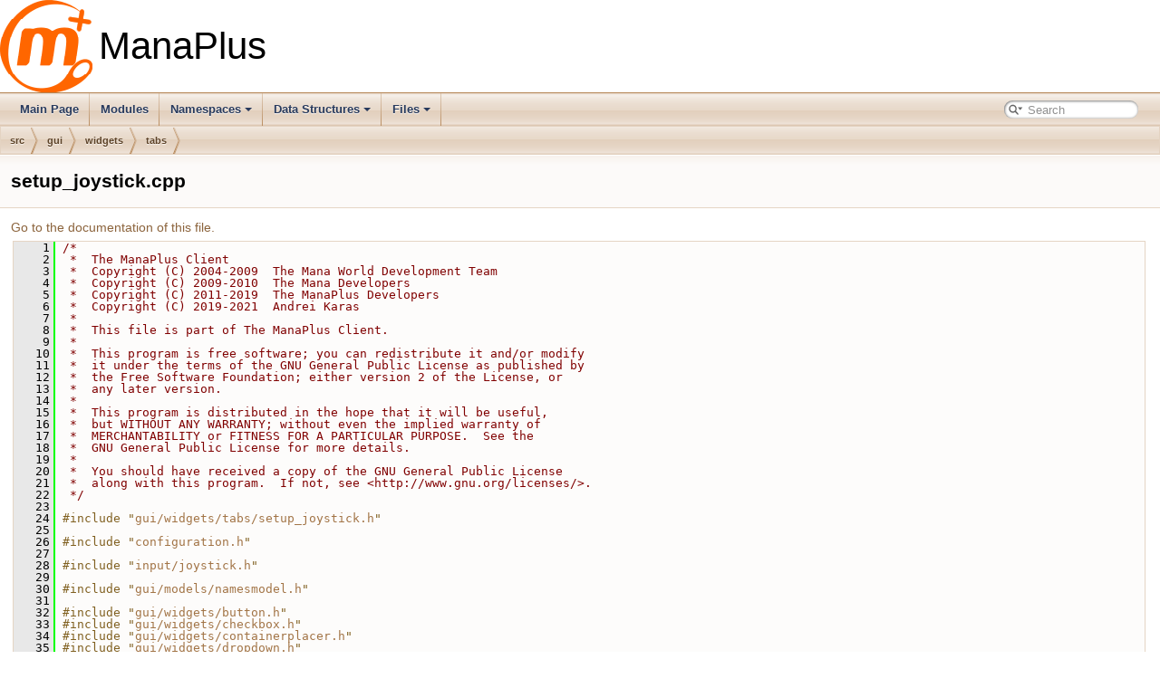

--- FILE ---
content_type: text/html; charset=utf-8
request_url: https://stats.manaplus.org/docs/setup__joystick_8cpp_source.html
body_size: 8987
content:
<!DOCTYPE html PUBLIC "-//W3C//DTD XHTML 1.0 Transitional//EN" "https://www.w3.org/TR/xhtml1/DTD/xhtml1-transitional.dtd">
<html xmlns="http://www.w3.org/1999/xhtml">
<head>
<meta http-equiv="Content-Type" content="text/xhtml;charset=UTF-8"/>
<meta http-equiv="X-UA-Compatible" content="IE=9"/>
<meta name="generator" content="Doxygen 1.9.1"/>
<meta name="viewport" content="width=device-width, initial-scale=1"/>
<title>ManaPlus: src/gui/widgets/tabs/setup_joystick.cpp (986a3bf) Source File</title>
<link href="tabs.css" rel="stylesheet" type="text/css"/>
<script type="79b0e609c11ff7a3ba7940d7-text/javascript" src="jquery.js"></script>
<script type="79b0e609c11ff7a3ba7940d7-text/javascript" src="dynsections.js"></script>
<link href="search/search.css" rel="stylesheet" type="text/css"/>
<script type="79b0e609c11ff7a3ba7940d7-text/javascript" src="search/searchdata.js"></script>
<script type="79b0e609c11ff7a3ba7940d7-text/javascript" src="search/search.js"></script>
<link href="doxygen.css" rel="stylesheet" type="text/css" />
</head>
<body>
<div id="top"><!-- do not remove this div, it is closed by doxygen! -->
<div id="titlearea">
<table cellspacing="0" cellpadding="0">
 <tbody>
 <tr style="height: 56px;">
  <td id="projectlogo"><img alt="Logo" src="manaplus.png"/></td>
  <td id="projectalign" style="padding-left: 0.5em;">
   <div id="projectname">ManaPlus
   </div>
  </td>
 </tr>
 </tbody>
</table>
</div>
<!-- end header part -->
<!-- Generated by Doxygen 1.9.1 -->
<script type="79b0e609c11ff7a3ba7940d7-text/javascript">
/* @license magnet:?xt=urn:btih:cf05388f2679ee054f2beb29a391d25f4e673ac3&amp;dn=gpl-2.0.txt GPL-v2 */
var searchBox = new SearchBox("searchBox", "search",false,'Search','.html');
/* @license-end */
</script>
<script type="79b0e609c11ff7a3ba7940d7-text/javascript" src="menudata.js"></script>
<script type="79b0e609c11ff7a3ba7940d7-text/javascript" src="menu.js"></script>
<script type="79b0e609c11ff7a3ba7940d7-text/javascript">
/* @license magnet:?xt=urn:btih:cf05388f2679ee054f2beb29a391d25f4e673ac3&amp;dn=gpl-2.0.txt GPL-v2 */
$(function() {
  initMenu('',true,false,'search.php','Search');
  $(document).ready(function() { init_search(); });
});
/* @license-end */</script>
<div id="main-nav"></div>
<!-- window showing the filter options -->
<div id="MSearchSelectWindow" onmouseover="if (!window.__cfRLUnblockHandlers) return false; return searchBox.OnSearchSelectShow()" onmouseout="if (!window.__cfRLUnblockHandlers) return false; return searchBox.OnSearchSelectHide()" onkeydown="if (!window.__cfRLUnblockHandlers) return false; return searchBox.OnSearchSelectKey(event)" data-cf-modified-79b0e609c11ff7a3ba7940d7-="">
</div>

<!-- iframe showing the search results (closed by default) -->
<div id="MSearchResultsWindow">
<iframe src="javascript:void(0)" frameborder="0" 
        name="MSearchResults" id="MSearchResults">
</iframe>
</div>

<div id="nav-path" class="navpath">
  <ul>
<li class="navelem"><a class="el" href="dir_68267d1309a1af8e8297ef4c3efbcdba.html">src</a></li><li class="navelem"><a class="el" href="dir_99d0482cf009f9d97a0877749b817f19.html">gui</a></li><li class="navelem"><a class="el" href="dir_cc657b4ce13702a9d007a200bde234e1.html">widgets</a></li><li class="navelem"><a class="el" href="dir_100980c395fbcb893b86f65e05d277ba.html">tabs</a></li>  </ul>
</div>
</div><!-- top -->
<div class="header">
  <div class="headertitle">
<div class="title">setup_joystick.cpp</div>  </div>
</div><!--header-->
<div class="contents">
<a href="setup__joystick_8cpp.html">Go to the documentation of this file.</a><div class="fragment"><div class="line"><a name="l00001"></a><span class="lineno">    1</span>&#160;<span class="comment">/*</span></div>
<div class="line"><a name="l00002"></a><span class="lineno">    2</span>&#160;<span class="comment"> *  The ManaPlus Client</span></div>
<div class="line"><a name="l00003"></a><span class="lineno">    3</span>&#160;<span class="comment"> *  Copyright (C) 2004-2009  The Mana World Development Team</span></div>
<div class="line"><a name="l00004"></a><span class="lineno">    4</span>&#160;<span class="comment"> *  Copyright (C) 2009-2010  The Mana Developers</span></div>
<div class="line"><a name="l00005"></a><span class="lineno">    5</span>&#160;<span class="comment"> *  Copyright (C) 2011-2019  The ManaPlus Developers</span></div>
<div class="line"><a name="l00006"></a><span class="lineno">    6</span>&#160;<span class="comment"> *  Copyright (C) 2019-2021  Andrei Karas</span></div>
<div class="line"><a name="l00007"></a><span class="lineno">    7</span>&#160;<span class="comment"> *</span></div>
<div class="line"><a name="l00008"></a><span class="lineno">    8</span>&#160;<span class="comment"> *  This file is part of The ManaPlus Client.</span></div>
<div class="line"><a name="l00009"></a><span class="lineno">    9</span>&#160;<span class="comment"> *</span></div>
<div class="line"><a name="l00010"></a><span class="lineno">   10</span>&#160;<span class="comment"> *  This program is free software; you can redistribute it and/or modify</span></div>
<div class="line"><a name="l00011"></a><span class="lineno">   11</span>&#160;<span class="comment"> *  it under the terms of the GNU General Public License as published by</span></div>
<div class="line"><a name="l00012"></a><span class="lineno">   12</span>&#160;<span class="comment"> *  the Free Software Foundation; either version 2 of the License, or</span></div>
<div class="line"><a name="l00013"></a><span class="lineno">   13</span>&#160;<span class="comment"> *  any later version.</span></div>
<div class="line"><a name="l00014"></a><span class="lineno">   14</span>&#160;<span class="comment"> *</span></div>
<div class="line"><a name="l00015"></a><span class="lineno">   15</span>&#160;<span class="comment"> *  This program is distributed in the hope that it will be useful,</span></div>
<div class="line"><a name="l00016"></a><span class="lineno">   16</span>&#160;<span class="comment"> *  but WITHOUT ANY WARRANTY; without even the implied warranty of</span></div>
<div class="line"><a name="l00017"></a><span class="lineno">   17</span>&#160;<span class="comment"> *  MERCHANTABILITY or FITNESS FOR A PARTICULAR PURPOSE.  See the</span></div>
<div class="line"><a name="l00018"></a><span class="lineno">   18</span>&#160;<span class="comment"> *  GNU General Public License for more details.</span></div>
<div class="line"><a name="l00019"></a><span class="lineno">   19</span>&#160;<span class="comment"> *</span></div>
<div class="line"><a name="l00020"></a><span class="lineno">   20</span>&#160;<span class="comment"> *  You should have received a copy of the GNU General Public License</span></div>
<div class="line"><a name="l00021"></a><span class="lineno">   21</span>&#160;<span class="comment"> *  along with this program.  If not, see &lt;http://www.gnu.org/licenses/&gt;.</span></div>
<div class="line"><a name="l00022"></a><span class="lineno">   22</span>&#160;<span class="comment"> */</span></div>
<div class="line"><a name="l00023"></a><span class="lineno">   23</span>&#160; </div>
<div class="line"><a name="l00024"></a><span class="lineno">   24</span>&#160;<span class="preprocessor">#include &quot;<a class="code" href="setup__joystick_8h.html">gui/widgets/tabs/setup_joystick.h</a>&quot;</span></div>
<div class="line"><a name="l00025"></a><span class="lineno">   25</span>&#160; </div>
<div class="line"><a name="l00026"></a><span class="lineno">   26</span>&#160;<span class="preprocessor">#include &quot;<a class="code" href="configuration_8h.html">configuration.h</a>&quot;</span></div>
<div class="line"><a name="l00027"></a><span class="lineno">   27</span>&#160; </div>
<div class="line"><a name="l00028"></a><span class="lineno">   28</span>&#160;<span class="preprocessor">#include &quot;<a class="code" href="joystick_8h.html">input/joystick.h</a>&quot;</span></div>
<div class="line"><a name="l00029"></a><span class="lineno">   29</span>&#160; </div>
<div class="line"><a name="l00030"></a><span class="lineno">   30</span>&#160;<span class="preprocessor">#include &quot;<a class="code" href="namesmodel_8h.html">gui/models/namesmodel.h</a>&quot;</span></div>
<div class="line"><a name="l00031"></a><span class="lineno">   31</span>&#160; </div>
<div class="line"><a name="l00032"></a><span class="lineno">   32</span>&#160;<span class="preprocessor">#include &quot;<a class="code" href="button_8h.html">gui/widgets/button.h</a>&quot;</span></div>
<div class="line"><a name="l00033"></a><span class="lineno">   33</span>&#160;<span class="preprocessor">#include &quot;<a class="code" href="checkbox_8h.html">gui/widgets/checkbox.h</a>&quot;</span></div>
<div class="line"><a name="l00034"></a><span class="lineno">   34</span>&#160;<span class="preprocessor">#include &quot;<a class="code" href="containerplacer_8h.html">gui/widgets/containerplacer.h</a>&quot;</span></div>
<div class="line"><a name="l00035"></a><span class="lineno">   35</span>&#160;<span class="preprocessor">#include &quot;<a class="code" href="dropdown_8h.html">gui/widgets/dropdown.h</a>&quot;</span></div>
<div class="line"><a name="l00036"></a><span class="lineno">   36</span>&#160;<span class="preprocessor">#include &quot;<a class="code" href="label_8h.html">gui/widgets/label.h</a>&quot;</span></div>
<div class="line"><a name="l00037"></a><span class="lineno">   37</span>&#160;<span class="preprocessor">#include &quot;<a class="code" href="layouthelper_8h.html">gui/widgets/layouthelper.h</a>&quot;</span></div>
<div class="line"><a name="l00038"></a><span class="lineno">   38</span>&#160; </div>
<div class="line"><a name="l00039"></a><span class="lineno">   39</span>&#160;<span class="preprocessor">#include &quot;<a class="code" href="delete2_8h.html">utils/delete2.h</a>&quot;</span></div>
<div class="line"><a name="l00040"></a><span class="lineno">   40</span>&#160;<span class="preprocessor">#include &quot;<a class="code" href="gettext_8h.html">utils/gettext.h</a>&quot;</span></div>
<div class="line"><a name="l00041"></a><span class="lineno">   41</span>&#160; </div>
<div class="line"><a name="l00042"></a><span class="lineno">   42</span>&#160;<span class="preprocessor">#include &quot;<a class="code" href="debug_8h.html">debug.h</a>&quot;</span></div>
<div class="line"><a name="l00043"></a><span class="lineno">   43</span>&#160; </div>
<div class="line"><a name="l00044"></a><span class="lineno"><a class="line" href="classSetup__Joystick.html#a90ed1a775ee3fb908fd874ab672de671">   44</a></span>&#160;<a class="code" href="classSetup__Joystick.html#a90ed1a775ee3fb908fd874ab672de671">Setup_Joystick::Setup_Joystick</a>(<span class="keyword">const</span> <a class="code" href="classWidget2.html">Widget2</a> *<span class="keyword">const</span> widget) :</div>
<div class="line"><a name="l00045"></a><span class="lineno">   45</span>&#160;    <a class="code" href="classSetupTab.html">SetupTab</a>(widget),</div>
<div class="line"><a name="l00046"></a><span class="lineno">   46</span>&#160;    mCalibrateLabel(<a class="code" href="debug__new_8h.html#a1ac41480eb2e4aadd52252ee550b630a">new</a> <a class="code" href="classLabel.html">Label</a>(this,</div>
<div class="line"><a name="l00047"></a><span class="lineno">   47</span>&#160;        <span class="comment">// TRANSLATORS: joystick settings tab label</span></div>
<div class="line"><a name="l00048"></a><span class="lineno">   48</span>&#160;        <a class="code" href="gettext_8h.html#afe73ea6f8e3b24ddb79e9508c56956bd">_</a>(<span class="stringliteral">&quot;Press the button to start calibration&quot;</span>))),</div>
<div class="line"><a name="l00049"></a><span class="lineno">   49</span>&#160;    <span class="comment">// TRANSLATORS: joystick settings tab button</span></div>
<div class="line"><a name="l00050"></a><span class="lineno">   50</span>&#160;    mCalibrateButton(<a class="code" href="debug__new_8h.html#a1ac41480eb2e4aadd52252ee550b630a">new</a> <a class="code" href="classButton.html">Button</a>(this, <a class="code" href="gettext_8h.html#afe73ea6f8e3b24ddb79e9508c56956bd">_</a>(<span class="stringliteral">&quot;Calibrate&quot;</span>), <span class="stringliteral">&quot;calibrate&quot;</span>,</div>
<div class="line"><a name="l00051"></a><span class="lineno">   51</span>&#160;        <a class="code" href="button_8h.html#a95074ba8747f5504c7a7751a64ab1e0f">BUTTON_SKIN</a>, this)),</div>
<div class="line"><a name="l00052"></a><span class="lineno">   52</span>&#160;    <span class="comment">// TRANSLATORS: joystick settings tab button</span></div>
<div class="line"><a name="l00053"></a><span class="lineno">   53</span>&#160;    mDetectButton(<a class="code" href="debug__new_8h.html#a1ac41480eb2e4aadd52252ee550b630a">new</a> <a class="code" href="classButton.html">Button</a>(this, <a class="code" href="gettext_8h.html#afe73ea6f8e3b24ddb79e9508c56956bd">_</a>(<span class="stringliteral">&quot;Detect joysticks&quot;</span>), <span class="stringliteral">&quot;detect&quot;</span>,</div>
<div class="line"><a name="l00054"></a><span class="lineno">   54</span>&#160;        <a class="code" href="button_8h.html#a95074ba8747f5504c7a7751a64ab1e0f">BUTTON_SKIN</a>, this)),</div>
<div class="line"><a name="l00055"></a><span class="lineno">   55</span>&#160;    <span class="comment">// TRANSLATORS: joystick settings tab checkbox</span></div>
<div class="line"><a name="l00056"></a><span class="lineno">   56</span>&#160;    mJoystickEnabled(<a class="code" href="debug__new_8h.html#a1ac41480eb2e4aadd52252ee550b630a">new</a> <a class="code" href="classCheckBox.html">CheckBox</a>(this, <a class="code" href="gettext_8h.html#afe73ea6f8e3b24ddb79e9508c56956bd">_</a>(<span class="stringliteral">&quot;Enable joystick&quot;</span>),</div>
<div class="line"><a name="l00057"></a><span class="lineno">   57</span>&#160;        false, <a class="code" href="localconsts_8h.html#ab979d9d4b4923f7c54d6caa6e1a61936">nullptr</a>, <a class="code" href="namespacestd.html">std</a>::string())),</div>
<div class="line"><a name="l00058"></a><span class="lineno">   58</span>&#160;    mNamesModel(<a class="code" href="debug__new_8h.html#a1ac41480eb2e4aadd52252ee550b630a">new</a> <a class="code" href="classNamesModel.html">NamesModel</a>),</div>
<div class="line"><a name="l00059"></a><span class="lineno">   59</span>&#160;    mNamesDropDown(<a class="code" href="debug__new_8h.html#a1ac41480eb2e4aadd52252ee550b630a">new</a> <a class="code" href="classDropDown.html">DropDown</a>(this, mNamesModel,</div>
<div class="line"><a name="l00060"></a><span class="lineno">   60</span>&#160;        false, <a class="code" href="modal_8h.html#a0407014d7afad8fdc4b99ec4fd3897b6">Modal_false</a>, <a class="code" href="localconsts_8h.html#ab979d9d4b4923f7c54d6caa6e1a61936">nullptr</a>, <a class="code" href="namespacestd.html">std</a>::string())),</div>
<div class="line"><a name="l00061"></a><span class="lineno">   61</span>&#160;    mUseInactiveCheckBox(<a class="code" href="debug__new_8h.html#a1ac41480eb2e4aadd52252ee550b630a">new</a> <a class="code" href="classCheckBox.html">CheckBox</a>(this,</div>
<div class="line"><a name="l00062"></a><span class="lineno">   62</span>&#160;        <span class="comment">// TRANSLATORS: joystick settings tab checkbox</span></div>
<div class="line"><a name="l00063"></a><span class="lineno">   63</span>&#160;        <a class="code" href="gettext_8h.html#afe73ea6f8e3b24ddb79e9508c56956bd">_</a>(<span class="stringliteral">&quot;Use joystick if client window inactive&quot;</span>),</div>
<div class="line"><a name="l00064"></a><span class="lineno">   64</span>&#160;        <a class="code" href="configuration_8cpp.html#a0910717551963df697d192900a7f4f59">config</a>.getBoolValue(<span class="stringliteral">&quot;useInactiveJoystick&quot;</span>),</div>
<div class="line"><a name="l00065"></a><span class="lineno">   65</span>&#160;        <a class="code" href="localconsts_8h.html#ab979d9d4b4923f7c54d6caa6e1a61936">nullptr</a>, <a class="code" href="namespacestd.html">std</a>::string())),</div>
<div class="line"><a name="l00066"></a><span class="lineno">   66</span>&#160;    mOriginalJoystickEnabled(<a class="code" href="configuration_8cpp.html#a0910717551963df697d192900a7f4f59">config</a>.getBoolValue(<span class="stringliteral">&quot;joystickEnabled&quot;</span>))</div>
<div class="line"><a name="l00067"></a><span class="lineno">   67</span>&#160;{</div>
<div class="line"><a name="l00068"></a><span class="lineno">   68</span>&#160;    <span class="comment">// TRANSLATORS: joystick settings tab name</span></div>
<div class="line"><a name="l00069"></a><span class="lineno">   69</span>&#160;    <a class="code" href="classSetupTab.html#a84bf6fe8f6d02b6775c32d5802bf797b">setName</a>(<a class="code" href="gettext_8h.html#afe73ea6f8e3b24ddb79e9508c56956bd">_</a>(<span class="stringliteral">&quot;Joystick&quot;</span>));</div>
<div class="line"><a name="l00070"></a><span class="lineno">   70</span>&#160; </div>
<div class="line"><a name="l00071"></a><span class="lineno">   71</span>&#160;    <a class="code" href="classJoystick.html#a5c552634f4e52a498e5a732a46d01ac0">Joystick::getNames</a>(<a class="code" href="classSetup__Joystick.html#ab63172af1f4cecd6c5b006b3f2ef4828">mNamesModel</a>-&gt;<a class="code" href="classNamesModel.html#a4f58316aa2d96f2c977253d55ec1cde4">getNames</a>());</div>
<div class="line"><a name="l00072"></a><span class="lineno">   72</span>&#160; </div>
<div class="line"><a name="l00073"></a><span class="lineno">   73</span>&#160;    <a class="code" href="classSetup__Joystick.html#af5227d671bb261d832935653e7f76eea">mJoystickEnabled</a>-&gt;<a class="code" href="classCheckBox.html#a77ee09b3deb91b0f8d7859ce92d5472c">setSelected</a>(<a class="code" href="classSetup__Joystick.html#a7cd1d7d683fb29237d58b4092300cad3">mOriginalJoystickEnabled</a>);</div>
<div class="line"><a name="l00074"></a><span class="lineno">   74</span>&#160;    <a class="code" href="classSetup__Joystick.html#af5227d671bb261d832935653e7f76eea">mJoystickEnabled</a>-&gt;<a class="code" href="classWidget.html#a930339dcd1f73e745b945fb1986a822e">setActionEventId</a>(<span class="stringliteral">&quot;joystick&quot;</span>);</div>
<div class="line"><a name="l00075"></a><span class="lineno">   75</span>&#160;    <a class="code" href="classSetup__Joystick.html#af5227d671bb261d832935653e7f76eea">mJoystickEnabled</a>-&gt;<a class="code" href="classWidget.html#adb2d21a6a3eed15362d4a3c0b35da904">addActionListener</a>(<span class="keyword">this</span>);</div>
<div class="line"><a name="l00076"></a><span class="lineno">   76</span>&#160;    <a class="code" href="classSetup__Joystick.html#a088f12ae214b793ac31d25bb983649e0">mCalibrateButton</a>-&gt;<a class="code" href="classWidget.html#a7203d3e884ce35ac4c5fb3b2d0267895">setEnabled</a>(<a class="code" href="classSetup__Joystick.html#a7cd1d7d683fb29237d58b4092300cad3">mOriginalJoystickEnabled</a>);</div>
<div class="line"><a name="l00077"></a><span class="lineno">   77</span>&#160; </div>
<div class="line"><a name="l00078"></a><span class="lineno">   78</span>&#160;    <a class="code" href="classSetup__Joystick.html#a967240c020d4a7b8d312aeef5a7b7ae4">mNamesDropDown</a>-&gt;<a class="code" href="classWidget.html#a930339dcd1f73e745b945fb1986a822e">setActionEventId</a>(<span class="stringliteral">&quot;name&quot;</span>);</div>
<div class="line"><a name="l00079"></a><span class="lineno">   79</span>&#160;    <a class="code" href="classSetup__Joystick.html#a967240c020d4a7b8d312aeef5a7b7ae4">mNamesDropDown</a>-&gt;<a class="code" href="classWidget.html#adb2d21a6a3eed15362d4a3c0b35da904">addActionListener</a>(<span class="keyword">this</span>);</div>
<div class="line"><a name="l00080"></a><span class="lineno">   80</span>&#160; </div>
<div class="line"><a name="l00081"></a><span class="lineno">   81</span>&#160;    <span class="keywordflow">if</span> (<a class="code" href="joystick_8cpp.html#a1438f30b941eb2a8e03b78b47cd91eb0">joystick</a> != <span class="keyword">nullptr</span>)</div>
<div class="line"><a name="l00082"></a><span class="lineno">   82</span>&#160;    {</div>
<div class="line"><a name="l00083"></a><span class="lineno">   83</span>&#160;        <a class="code" href="classSetup__Joystick.html#a967240c020d4a7b8d312aeef5a7b7ae4">mNamesDropDown</a>-&gt;<a class="code" href="classDropDown.html#a4aba3ea5f415fcb9938234d90f455e40">setSelected</a>(<a class="code" href="joystick_8cpp.html#a1438f30b941eb2a8e03b78b47cd91eb0">joystick</a>-&gt;<a class="code" href="classJoystick.html#afea13ac42520034707d4bf2ac08c1af2">getNumber</a>());</div>
<div class="line"><a name="l00084"></a><span class="lineno">   84</span>&#160;    }</div>
<div class="line"><a name="l00085"></a><span class="lineno">   85</span>&#160;    <span class="keywordflow">else</span></div>
<div class="line"><a name="l00086"></a><span class="lineno">   86</span>&#160;    {</div>
<div class="line"><a name="l00087"></a><span class="lineno">   87</span>&#160;        <span class="keywordtype">unsigned</span> <span class="keywordtype">int</span> sel = <a class="code" href="configuration_8cpp.html#a0910717551963df697d192900a7f4f59">config</a>.<a class="code" href="classConfiguration.html#af86f931ea56186ce120fa7ff60781cdd">getIntValue</a>(<span class="stringliteral">&quot;selectedJoystick&quot;</span>);</div>
<div class="line"><a name="l00088"></a><span class="lineno">   88</span>&#160;        <span class="keywordflow">if</span> (sel &gt;= <a class="code" href="cast_8h.html#a858c07596c711d1ef89186da603d6d9c">CAST_U32</a>(<a class="code" href="classSetup__Joystick.html#ab63172af1f4cecd6c5b006b3f2ef4828">mNamesModel</a>-&gt;<a class="code" href="classNamesModel.html#a37543a9c1d86def4ecacddd6d9ff194c">size</a>()))</div>
<div class="line"><a name="l00089"></a><span class="lineno">   89</span>&#160;            sel = 0;</div>
<div class="line"><a name="l00090"></a><span class="lineno">   90</span>&#160;        <a class="code" href="classSetup__Joystick.html#a967240c020d4a7b8d312aeef5a7b7ae4">mNamesDropDown</a>-&gt;<a class="code" href="classDropDown.html#a4aba3ea5f415fcb9938234d90f455e40">setSelected</a>(sel);</div>
<div class="line"><a name="l00091"></a><span class="lineno">   91</span>&#160;    }</div>
<div class="line"><a name="l00092"></a><span class="lineno">   92</span>&#160; </div>
<div class="line"><a name="l00093"></a><span class="lineno">   93</span>&#160;    <span class="comment">// Do the layout</span></div>
<div class="line"><a name="l00094"></a><span class="lineno">   94</span>&#160;    <a class="code" href="classLayoutHelper.html">LayoutHelper</a> h(<span class="keyword">this</span>);</div>
<div class="line"><a name="l00095"></a><span class="lineno">   95</span>&#160;    <a class="code" href="classContainerPlacer.html">ContainerPlacer</a> place = h.<a class="code" href="classLayoutHelper.html#aa7e62b07fdb8d3bc09ee8e80c6cc5d2a">getPlacer</a>(0, 0);</div>
<div class="line"><a name="l00096"></a><span class="lineno">   96</span>&#160; </div>
<div class="line"><a name="l00097"></a><span class="lineno">   97</span>&#160;    place(0, 0, <a class="code" href="classSetup__Joystick.html#af5227d671bb261d832935653e7f76eea">mJoystickEnabled</a>, 1, 1);</div>
<div class="line"><a name="l00098"></a><span class="lineno">   98</span>&#160;    place(0, 1, <a class="code" href="classSetup__Joystick.html#a967240c020d4a7b8d312aeef5a7b7ae4">mNamesDropDown</a>, 1, 1);</div>
<div class="line"><a name="l00099"></a><span class="lineno">   99</span>&#160;    place(0, 2, <a class="code" href="classSetup__Joystick.html#a25add23fe08f897e9667c91c7f7aa40f">mUseInactiveCheckBox</a>, 1, 1);</div>
<div class="line"><a name="l00100"></a><span class="lineno">  100</span>&#160;    place(0, 3, <a class="code" href="classSetup__Joystick.html#aaa0b557474299ff09b430399dd4754d4">mDetectButton</a>, 1, 1);</div>
<div class="line"><a name="l00101"></a><span class="lineno">  101</span>&#160;    place(0, 4, <a class="code" href="classSetup__Joystick.html#a209bd0b52252ab0eb0811f49cb620659">mCalibrateLabel</a>, 1, 1);</div>
<div class="line"><a name="l00102"></a><span class="lineno">  102</span>&#160;    place(0, 5, <a class="code" href="classSetup__Joystick.html#a088f12ae214b793ac31d25bb983649e0">mCalibrateButton</a>, 1, 1);</div>
<div class="line"><a name="l00103"></a><span class="lineno">  103</span>&#160; </div>
<div class="line"><a name="l00104"></a><span class="lineno">  104</span>&#160;    <a class="code" href="classWidget.html#abbf4358afc68ebaa1916d137e15eb00c">setDimension</a>(<a class="code" href="classRect.html">Rect</a>(0, 0, 365, 75));</div>
<div class="line"><a name="l00105"></a><span class="lineno">  105</span>&#160;}</div>
<div class="line"><a name="l00106"></a><span class="lineno">  106</span>&#160; </div>
<div class="line"><a name="l00107"></a><span class="lineno"><a class="line" href="classSetup__Joystick.html#a66ca90194666891c293bf8b5fa49ea92">  107</a></span>&#160;<a class="code" href="classSetup__Joystick.html#a66ca90194666891c293bf8b5fa49ea92">Setup_Joystick::~Setup_Joystick</a>()</div>
<div class="line"><a name="l00108"></a><span class="lineno">  108</span>&#160;{</div>
<div class="line"><a name="l00109"></a><span class="lineno">  109</span>&#160;    <a class="code" href="delete2_8h.html#ad02b326e30e375b3c83ea4bf58a2adb3">delete2</a>(<a class="code" href="classSetup__Joystick.html#ab63172af1f4cecd6c5b006b3f2ef4828">mNamesModel</a>)</div>
<div class="line"><a name="l00110"></a><span class="lineno">  110</span>&#160;}</div>
<div class="line"><a name="l00111"></a><span class="lineno">  111</span>&#160; </div>
<div class="line"><a name="l00112"></a><span class="lineno"><a class="line" href="classSetup__Joystick.html#a2da744439100db6ba1c130d74be28763">  112</a></span>&#160;<span class="keywordtype">void</span> <a class="code" href="classSetup__Joystick.html#a2da744439100db6ba1c130d74be28763">Setup_Joystick::action</a>(<span class="keyword">const</span> <a class="code" href="classActionEvent.html">ActionEvent</a> &amp;event)</div>
<div class="line"><a name="l00113"></a><span class="lineno">  113</span>&#160;{</div>
<div class="line"><a name="l00114"></a><span class="lineno">  114</span>&#160;    <span class="keyword">const</span> <a class="code" href="classWidget.html">Widget</a> *<span class="keyword">const</span> source = <span class="keyword">event</span>.getSource();</div>
<div class="line"><a name="l00115"></a><span class="lineno">  115</span>&#160;    <span class="keywordflow">if</span> (source == <a class="code" href="classSetup__Joystick.html#af5227d671bb261d832935653e7f76eea">mJoystickEnabled</a>)</div>
<div class="line"><a name="l00116"></a><span class="lineno">  116</span>&#160;    {</div>
<div class="line"><a name="l00117"></a><span class="lineno">  117</span>&#160;        <a class="code" href="classSetup__Joystick.html#a3ce25d3539f0d2d47a912952ee92005d">setTempEnabled</a>(<a class="code" href="classSetup__Joystick.html#af5227d671bb261d832935653e7f76eea">mJoystickEnabled</a>-&gt;<a class="code" href="classCheckBox.html#afc2d974675ba3efcccf650ab00170768">isSelected</a>());</div>
<div class="line"><a name="l00118"></a><span class="lineno">  118</span>&#160;    }</div>
<div class="line"><a name="l00119"></a><span class="lineno">  119</span>&#160;    <span class="keywordflow">else</span> <span class="keywordflow">if</span> (source == <a class="code" href="classSetup__Joystick.html#a967240c020d4a7b8d312aeef5a7b7ae4">mNamesDropDown</a>)</div>
<div class="line"><a name="l00120"></a><span class="lineno">  120</span>&#160;    {</div>
<div class="line"><a name="l00121"></a><span class="lineno">  121</span>&#160;        <span class="keywordflow">if</span> (<a class="code" href="joystick_8cpp.html#a1438f30b941eb2a8e03b78b47cd91eb0">joystick</a> != <span class="keyword">nullptr</span>)</div>
<div class="line"><a name="l00122"></a><span class="lineno">  122</span>&#160;            <a class="code" href="joystick_8cpp.html#a1438f30b941eb2a8e03b78b47cd91eb0">joystick</a>-&gt;<a class="code" href="classJoystick.html#a2bea9e7b47c1e934b35a0b7593f8cebf">setNumber</a>(<a class="code" href="classSetup__Joystick.html#a967240c020d4a7b8d312aeef5a7b7ae4">mNamesDropDown</a>-&gt;<a class="code" href="classDropDown.html#a29b7a8e468f83aa7a8916e62aff11575">getSelected</a>());</div>
<div class="line"><a name="l00123"></a><span class="lineno">  123</span>&#160;    }</div>
<div class="line"><a name="l00124"></a><span class="lineno">  124</span>&#160;    <span class="keywordflow">else</span> <span class="keywordflow">if</span> (source == <a class="code" href="classSetup__Joystick.html#aaa0b557474299ff09b430399dd4754d4">mDetectButton</a>)</div>
<div class="line"><a name="l00125"></a><span class="lineno">  125</span>&#160;    {</div>
<div class="line"><a name="l00126"></a><span class="lineno">  126</span>&#160;        <span class="keywordflow">if</span> (<a class="code" href="joystick_8cpp.html#a1438f30b941eb2a8e03b78b47cd91eb0">joystick</a> != <span class="keyword">nullptr</span>)</div>
<div class="line"><a name="l00127"></a><span class="lineno">  127</span>&#160;        {</div>
<div class="line"><a name="l00128"></a><span class="lineno">  128</span>&#160;            <a class="code" href="joystick_8cpp.html#a1438f30b941eb2a8e03b78b47cd91eb0">joystick</a>-&gt;<a class="code" href="classJoystick.html#a09c650d04f7e4eb7a12c0c66e113546d">reload</a>();</div>
<div class="line"><a name="l00129"></a><span class="lineno">  129</span>&#160;            <a class="code" href="classJoystick.html#a5c552634f4e52a498e5a732a46d01ac0">Joystick::getNames</a>(<a class="code" href="classSetup__Joystick.html#ab63172af1f4cecd6c5b006b3f2ef4828">mNamesModel</a>-&gt;<a class="code" href="classNamesModel.html#a4f58316aa2d96f2c977253d55ec1cde4">getNames</a>());</div>
<div class="line"><a name="l00130"></a><span class="lineno">  130</span>&#160;            <a class="code" href="classSetup__Joystick.html#a967240c020d4a7b8d312aeef5a7b7ae4">mNamesDropDown</a>-&gt;<a class="code" href="classDropDown.html#a4aba3ea5f415fcb9938234d90f455e40">setSelected</a>(<a class="code" href="joystick_8cpp.html#a1438f30b941eb2a8e03b78b47cd91eb0">joystick</a>-&gt;<a class="code" href="classJoystick.html#afea13ac42520034707d4bf2ac08c1af2">getNumber</a>());</div>
<div class="line"><a name="l00131"></a><span class="lineno">  131</span>&#160;        }</div>
<div class="line"><a name="l00132"></a><span class="lineno">  132</span>&#160;    }</div>
<div class="line"><a name="l00133"></a><span class="lineno">  133</span>&#160;    <span class="keywordflow">else</span></div>
<div class="line"><a name="l00134"></a><span class="lineno">  134</span>&#160;    {</div>
<div class="line"><a name="l00135"></a><span class="lineno">  135</span>&#160;        <span class="keywordflow">if</span> (<a class="code" href="joystick_8cpp.html#a1438f30b941eb2a8e03b78b47cd91eb0">joystick</a> == <span class="keyword">nullptr</span>)</div>
<div class="line"><a name="l00136"></a><span class="lineno">  136</span>&#160;            <span class="keywordflow">return</span>;</div>
<div class="line"><a name="l00137"></a><span class="lineno">  137</span>&#160; </div>
<div class="line"><a name="l00138"></a><span class="lineno">  138</span>&#160;        <span class="keywordflow">if</span> (<a class="code" href="joystick_8cpp.html#a1438f30b941eb2a8e03b78b47cd91eb0">joystick</a>-&gt;<a class="code" href="classJoystick.html#a21be34cb47f4ddeec1fa4e4dbcb158e3">isCalibrating</a>())</div>
<div class="line"><a name="l00139"></a><span class="lineno">  139</span>&#160;        {</div>
<div class="line"><a name="l00140"></a><span class="lineno">  140</span>&#160;            <span class="comment">// TRANSLATORS: joystick settings tab button</span></div>
<div class="line"><a name="l00141"></a><span class="lineno">  141</span>&#160;            <a class="code" href="classSetup__Joystick.html#a088f12ae214b793ac31d25bb983649e0">mCalibrateButton</a>-&gt;<a class="code" href="classButton.html#a1cba3310753046d57cfd8d706f5b49a6">setCaption</a>(<a class="code" href="gettext_8h.html#afe73ea6f8e3b24ddb79e9508c56956bd">_</a>(<span class="stringliteral">&quot;Calibrate&quot;</span>));</div>
<div class="line"><a name="l00142"></a><span class="lineno">  142</span>&#160;            <a class="code" href="classSetup__Joystick.html#a209bd0b52252ab0eb0811f49cb620659">mCalibrateLabel</a>-&gt;<a class="code" href="classLabel.html#ab3d7b9ecd4c298fe73b3a97d9051f21b">setCaption</a></div>
<div class="line"><a name="l00143"></a><span class="lineno">  143</span>&#160;                <span class="comment">// TRANSLATORS: joystick settings tab label</span></div>
<div class="line"><a name="l00144"></a><span class="lineno">  144</span>&#160;                (<a class="code" href="gettext_8h.html#afe73ea6f8e3b24ddb79e9508c56956bd">_</a>(<span class="stringliteral">&quot;Press the button to start calibration&quot;</span>));</div>
<div class="line"><a name="l00145"></a><span class="lineno">  145</span>&#160;            <a class="code" href="joystick_8cpp.html#a1438f30b941eb2a8e03b78b47cd91eb0">joystick</a>-&gt;<a class="code" href="classJoystick.html#a0fb036c94723522c31957072f459be4c">finishCalibration</a>();</div>
<div class="line"><a name="l00146"></a><span class="lineno">  146</span>&#160;        }</div>
<div class="line"><a name="l00147"></a><span class="lineno">  147</span>&#160;        <span class="keywordflow">else</span></div>
<div class="line"><a name="l00148"></a><span class="lineno">  148</span>&#160;        {</div>
<div class="line"><a name="l00149"></a><span class="lineno">  149</span>&#160;            <span class="comment">// TRANSLATORS: joystick settings tab button</span></div>
<div class="line"><a name="l00150"></a><span class="lineno">  150</span>&#160;            <a class="code" href="classSetup__Joystick.html#a088f12ae214b793ac31d25bb983649e0">mCalibrateButton</a>-&gt;<a class="code" href="classButton.html#a1cba3310753046d57cfd8d706f5b49a6">setCaption</a>(<a class="code" href="gettext_8h.html#afe73ea6f8e3b24ddb79e9508c56956bd">_</a>(<span class="stringliteral">&quot;Stop&quot;</span>));</div>
<div class="line"><a name="l00151"></a><span class="lineno">  151</span>&#160;            <a class="code" href="classSetup__Joystick.html#a209bd0b52252ab0eb0811f49cb620659">mCalibrateLabel</a>-&gt;<a class="code" href="classLabel.html#ab3d7b9ecd4c298fe73b3a97d9051f21b">setCaption</a>(</div>
<div class="line"><a name="l00152"></a><span class="lineno">  152</span>&#160;                <span class="comment">// TRANSLATORS: joystick settings tab label</span></div>
<div class="line"><a name="l00153"></a><span class="lineno">  153</span>&#160;                <a class="code" href="gettext_8h.html#afe73ea6f8e3b24ddb79e9508c56956bd">_</a>(<span class="stringliteral">&quot;Rotate the stick and don&#39;t press buttons&quot;</span>));</div>
<div class="line"><a name="l00154"></a><span class="lineno">  154</span>&#160;            <a class="code" href="joystick_8cpp.html#a1438f30b941eb2a8e03b78b47cd91eb0">joystick</a>-&gt;<a class="code" href="classJoystick.html#a30675ebaa4e055e7d207e8004b4044bb">startCalibration</a>();</div>
<div class="line"><a name="l00155"></a><span class="lineno">  155</span>&#160;        }</div>
<div class="line"><a name="l00156"></a><span class="lineno">  156</span>&#160;    }</div>
<div class="line"><a name="l00157"></a><span class="lineno">  157</span>&#160;}</div>
<div class="line"><a name="l00158"></a><span class="lineno">  158</span>&#160; </div>
<div class="line"><a name="l00159"></a><span class="lineno"><a class="line" href="classSetup__Joystick.html#a3ce25d3539f0d2d47a912952ee92005d">  159</a></span>&#160;<span class="keywordtype">void</span> <a class="code" href="classSetup__Joystick.html#a3ce25d3539f0d2d47a912952ee92005d">Setup_Joystick::setTempEnabled</a>(<span class="keyword">const</span> <span class="keywordtype">bool</span> sel)</div>
<div class="line"><a name="l00160"></a><span class="lineno">  160</span>&#160;{</div>
<div class="line"><a name="l00161"></a><span class="lineno">  161</span>&#160;    <a class="code" href="classJoystick.html#a2e8494890eb6e480cca896294aa755a6">Joystick::setEnabled</a>(sel);</div>
<div class="line"><a name="l00162"></a><span class="lineno">  162</span>&#160;    <a class="code" href="classSetup__Joystick.html#a088f12ae214b793ac31d25bb983649e0">mCalibrateButton</a>-&gt;<a class="code" href="classWidget.html#a7203d3e884ce35ac4c5fb3b2d0267895">setEnabled</a>(sel);</div>
<div class="line"><a name="l00163"></a><span class="lineno">  163</span>&#160;    <span class="keywordflow">if</span> (<a class="code" href="joystick_8cpp.html#a1438f30b941eb2a8e03b78b47cd91eb0">joystick</a> != <span class="keyword">nullptr</span>)</div>
<div class="line"><a name="l00164"></a><span class="lineno">  164</span>&#160;    {</div>
<div class="line"><a name="l00165"></a><span class="lineno">  165</span>&#160;        <span class="keywordflow">if</span> (sel)</div>
<div class="line"><a name="l00166"></a><span class="lineno">  166</span>&#160;            <a class="code" href="joystick_8cpp.html#a1438f30b941eb2a8e03b78b47cd91eb0">joystick</a>-&gt;<a class="code" href="classJoystick.html#a5f34cf8e60b8065cf49cea667d585f8f">open</a>();</div>
<div class="line"><a name="l00167"></a><span class="lineno">  167</span>&#160;        <span class="keywordflow">else</span></div>
<div class="line"><a name="l00168"></a><span class="lineno">  168</span>&#160;            <a class="code" href="joystick_8cpp.html#a1438f30b941eb2a8e03b78b47cd91eb0">joystick</a>-&gt;<a class="code" href="classJoystick.html#a8c69d7feadb7e2d4c91871c87ed2dbea">close</a>();</div>
<div class="line"><a name="l00169"></a><span class="lineno">  169</span>&#160;    }</div>
<div class="line"><a name="l00170"></a><span class="lineno">  170</span>&#160;}</div>
<div class="line"><a name="l00171"></a><span class="lineno">  171</span>&#160; </div>
<div class="line"><a name="l00172"></a><span class="lineno"><a class="line" href="classSetup__Joystick.html#a35b453501aff9a53b313cf0c8548adf8">  172</a></span>&#160;<span class="keywordtype">void</span> <a class="code" href="classSetup__Joystick.html#a35b453501aff9a53b313cf0c8548adf8">Setup_Joystick::cancel</a>()</div>
<div class="line"><a name="l00173"></a><span class="lineno">  173</span>&#160;{</div>
<div class="line"><a name="l00174"></a><span class="lineno">  174</span>&#160;    <a class="code" href="classJoystick.html#a2e8494890eb6e480cca896294aa755a6">Joystick::setEnabled</a>(<a class="code" href="classSetup__Joystick.html#a7cd1d7d683fb29237d58b4092300cad3">mOriginalJoystickEnabled</a>);</div>
<div class="line"><a name="l00175"></a><span class="lineno">  175</span>&#160; </div>
<div class="line"><a name="l00176"></a><span class="lineno">  176</span>&#160;    <span class="keywordflow">if</span> (<a class="code" href="classSetup__Joystick.html#a7cd1d7d683fb29237d58b4092300cad3">mOriginalJoystickEnabled</a> != <a class="code" href="classSetup__Joystick.html#af5227d671bb261d832935653e7f76eea">mJoystickEnabled</a>-&gt;<a class="code" href="classCheckBox.html#afc2d974675ba3efcccf650ab00170768">isSelected</a>())</div>
<div class="line"><a name="l00177"></a><span class="lineno">  177</span>&#160;        <a class="code" href="classSetup__Joystick.html#a3ce25d3539f0d2d47a912952ee92005d">setTempEnabled</a>(<a class="code" href="classSetup__Joystick.html#a7cd1d7d683fb29237d58b4092300cad3">mOriginalJoystickEnabled</a>);</div>
<div class="line"><a name="l00178"></a><span class="lineno">  178</span>&#160; </div>
<div class="line"><a name="l00179"></a><span class="lineno">  179</span>&#160;    <a class="code" href="classSetup__Joystick.html#af5227d671bb261d832935653e7f76eea">mJoystickEnabled</a>-&gt;<a class="code" href="classCheckBox.html#a77ee09b3deb91b0f8d7859ce92d5472c">setSelected</a>(<a class="code" href="classSetup__Joystick.html#a7cd1d7d683fb29237d58b4092300cad3">mOriginalJoystickEnabled</a>);</div>
<div class="line"><a name="l00180"></a><span class="lineno">  180</span>&#160;}</div>
<div class="line"><a name="l00181"></a><span class="lineno">  181</span>&#160; </div>
<div class="line"><a name="l00182"></a><span class="lineno"><a class="line" href="classSetup__Joystick.html#ac913c63b91d61e42f24ed1db2a2de983">  182</a></span>&#160;<span class="keywordtype">void</span> <a class="code" href="classSetup__Joystick.html#ac913c63b91d61e42f24ed1db2a2de983">Setup_Joystick::apply</a>()</div>
<div class="line"><a name="l00183"></a><span class="lineno">  183</span>&#160;{</div>
<div class="line"><a name="l00184"></a><span class="lineno">  184</span>&#160;    <span class="keywordflow">if</span> (<a class="code" href="joystick_8cpp.html#a1438f30b941eb2a8e03b78b47cd91eb0">joystick</a> == <span class="keyword">nullptr</span>)</div>
<div class="line"><a name="l00185"></a><span class="lineno">  185</span>&#160;        <span class="keywordflow">return</span>;</div>
<div class="line"><a name="l00186"></a><span class="lineno">  186</span>&#160; </div>
<div class="line"><a name="l00187"></a><span class="lineno">  187</span>&#160;    <a class="code" href="configuration_8cpp.html#a0910717551963df697d192900a7f4f59">config</a>.<a class="code" href="classConfiguration.html#a58e94f2d427623d91a4e4929faf38e7e">setValue</a>(<span class="stringliteral">&quot;joystickEnabled&quot;</span>, <a class="code" href="classJoystick.html#ad38621c7e9f849bc59aad8ade1348e5c">Joystick::isEnabled</a>());</div>
<div class="line"><a name="l00188"></a><span class="lineno">  188</span>&#160; </div>
<div class="line"><a name="l00189"></a><span class="lineno">  189</span>&#160;    <a class="code" href="configuration_8cpp.html#a0910717551963df697d192900a7f4f59">config</a>.<a class="code" href="classConfiguration.html#a58e94f2d427623d91a4e4929faf38e7e">setValue</a>(<span class="stringliteral">&quot;useInactiveJoystick&quot;</span>, <a class="code" href="classSetup__Joystick.html#a25add23fe08f897e9667c91c7f7aa40f">mUseInactiveCheckBox</a>-&gt;<a class="code" href="classCheckBox.html#afc2d974675ba3efcccf650ab00170768">isSelected</a>());</div>
<div class="line"><a name="l00190"></a><span class="lineno">  190</span>&#160;    <a class="code" href="joystick_8cpp.html#a1438f30b941eb2a8e03b78b47cd91eb0">joystick</a>-&gt;<a class="code" href="classJoystick.html#a5e511ca4488e6c823caba55c9d503ca1">setUseInactive</a>(<a class="code" href="classSetup__Joystick.html#a25add23fe08f897e9667c91c7f7aa40f">mUseInactiveCheckBox</a>-&gt;<a class="code" href="classCheckBox.html#afc2d974675ba3efcccf650ab00170768">isSelected</a>());</div>
<div class="line"><a name="l00191"></a><span class="lineno">  191</span>&#160;}</div>
<div class="ttc" id="abutton_8h_html"><div class="ttname"><a href="button_8h.html">button.h</a></div></div>
<div class="ttc" id="abutton_8h_html_a95074ba8747f5504c7a7751a64ab1e0f"><div class="ttname"><a href="button_8h.html#a95074ba8747f5504c7a7751a64ab1e0f">BUTTON_SKIN</a></div><div class="ttdeci">const std::string BUTTON_SKIN</div><div class="ttdef"><b>Definition:</b> <a href="button_8h_source.html#l00089">button.h:89</a></div></div>
<div class="ttc" id="acast_8h_html_a858c07596c711d1ef89186da603d6d9c"><div class="ttname"><a href="cast_8h.html#a858c07596c711d1ef89186da603d6d9c">CAST_U32</a></div><div class="ttdeci">#define CAST_U32</div><div class="ttdef"><b>Definition:</b> <a href="cast_8h_source.html#l00031">cast.h:31</a></div></div>
<div class="ttc" id="acheckbox_8h_html"><div class="ttname"><a href="checkbox_8h.html">checkbox.h</a></div></div>
<div class="ttc" id="aclassActionEvent_html"><div class="ttname"><a href="classActionEvent.html">ActionEvent</a></div><div class="ttdef"><b>Definition:</b> <a href="actionevent_8h_source.html#l00097">actionevent.h:98</a></div></div>
<div class="ttc" id="aclassButton_html"><div class="ttname"><a href="classButton.html">Button</a></div><div class="ttdef"><b>Definition:</b> <a href="button_8h_source.html#l00097">button.h:102</a></div></div>
<div class="ttc" id="aclassButton_html_a1cba3310753046d57cfd8d706f5b49a6"><div class="ttname"><a href="classButton.html#a1cba3310753046d57cfd8d706f5b49a6">Button::setCaption</a></div><div class="ttdeci">void setCaption(const std::string &amp;caption)</div><div class="ttdef"><b>Definition:</b> <a href="button_8h_source.html#l00214">button.h:214</a></div></div>
<div class="ttc" id="aclassCheckBox_html"><div class="ttname"><a href="classCheckBox.html">CheckBox</a></div><div class="ttdef"><b>Definition:</b> <a href="checkbox_8h_source.html#l00088">checkbox.h:92</a></div></div>
<div class="ttc" id="aclassCheckBox_html_a77ee09b3deb91b0f8d7859ce92d5472c"><div class="ttname"><a href="classCheckBox.html#a77ee09b3deb91b0f8d7859ce92d5472c">CheckBox::setSelected</a></div><div class="ttdeci">void setSelected(const bool selected)</div><div class="ttdef"><b>Definition:</b> <a href="checkbox_8h_source.html#l00156">checkbox.h:156</a></div></div>
<div class="ttc" id="aclassCheckBox_html_afc2d974675ba3efcccf650ab00170768"><div class="ttname"><a href="classCheckBox.html#afc2d974675ba3efcccf650ab00170768">CheckBox::isSelected</a></div><div class="ttdeci">bool isSelected() const</div><div class="ttdef"><b>Definition:</b> <a href="checkbox_8h_source.html#l00147">checkbox.h:147</a></div></div>
<div class="ttc" id="aclassConfiguration_html_a58e94f2d427623d91a4e4929faf38e7e"><div class="ttname"><a href="classConfiguration.html#a58e94f2d427623d91a4e4929faf38e7e">Configuration::setValue</a></div><div class="ttdeci">void setValue(const std::string &amp;key, const std::string &amp;value)</div><div class="ttdef"><b>Definition:</b> <a href="configuration_8cpp_source.html#l00239">configuration.cpp:239</a></div></div>
<div class="ttc" id="aclassConfiguration_html_af86f931ea56186ce120fa7ff60781cdd"><div class="ttname"><a href="classConfiguration.html#af86f931ea56186ce120fa7ff60781cdd">Configuration::getIntValue</a></div><div class="ttdeci">int getIntValue(const std::string &amp;key) const</div><div class="ttdef"><b>Definition:</b> <a href="configuration_8cpp_source.html#l00404">configuration.cpp:404</a></div></div>
<div class="ttc" id="aclassContainerPlacer_html"><div class="ttname"><a href="classContainerPlacer.html">ContainerPlacer</a></div><div class="ttdef"><b>Definition:</b> <a href="containerplacer_8h_source.html#l00036">containerplacer.h:37</a></div></div>
<div class="ttc" id="aclassDropDown_html"><div class="ttname"><a href="classDropDown.html">DropDown</a></div><div class="ttdef"><b>Definition:</b> <a href="dropdown_8h_source.html#l00051">dropdown.h:57</a></div></div>
<div class="ttc" id="aclassDropDown_html_a29b7a8e468f83aa7a8916e62aff11575"><div class="ttname"><a href="classDropDown.html#a29b7a8e468f83aa7a8916e62aff11575">DropDown::getSelected</a></div><div class="ttdeci">int getSelected() const</div><div class="ttdef"><b>Definition:</b> <a href="dropdown_8cpp_source.html#l00509">dropdown.cpp:509</a></div></div>
<div class="ttc" id="aclassDropDown_html_a4aba3ea5f415fcb9938234d90f455e40"><div class="ttname"><a href="classDropDown.html#a4aba3ea5f415fcb9938234d90f455e40">DropDown::setSelected</a></div><div class="ttdeci">void setSelected(int selected)</div><div class="ttdef"><b>Definition:</b> <a href="dropdown_8cpp_source.html#l00514">dropdown.cpp:514</a></div></div>
<div class="ttc" id="aclassJoystick_html_a09c650d04f7e4eb7a12c0c66e113546d"><div class="ttname"><a href="classJoystick.html#a09c650d04f7e4eb7a12c0c66e113546d">Joystick::reload</a></div><div class="ttdeci">void reload()</div><div class="ttdef"><b>Definition:</b> <a href="joystick_8cpp_source.html#l00210">joystick.cpp:210</a></div></div>
<div class="ttc" id="aclassJoystick_html_a0fb036c94723522c31957072f459be4c"><div class="ttname"><a href="classJoystick.html#a0fb036c94723522c31957072f459be4c">Joystick::finishCalibration</a></div><div class="ttdeci">void finishCalibration()</div><div class="ttdef"><b>Definition:</b> <a href="joystick_8cpp_source.html#l00336">joystick.cpp:336</a></div></div>
<div class="ttc" id="aclassJoystick_html_a21be34cb47f4ddeec1fa4e4dbcb158e3"><div class="ttname"><a href="classJoystick.html#a21be34cb47f4ddeec1fa4e4dbcb158e3">Joystick::isCalibrating</a></div><div class="ttdeci">bool isCalibrating() const</div><div class="ttdef"><b>Definition:</b> <a href="joystick_8h_source.html#l00100">joystick.h:100</a></div></div>
<div class="ttc" id="aclassJoystick_html_a2bea9e7b47c1e934b35a0b7593f8cebf"><div class="ttname"><a href="classJoystick.html#a2bea9e7b47c1e934b35a0b7593f8cebf">Joystick::setNumber</a></div><div class="ttdeci">void setNumber(const int n)</div><div class="ttdef"><b>Definition:</b> <a href="joystick_8cpp_source.html#l00216">joystick.cpp:216</a></div></div>
<div class="ttc" id="aclassJoystick_html_a2e8494890eb6e480cca896294aa755a6"><div class="ttname"><a href="classJoystick.html#a2e8494890eb6e480cca896294aa755a6">Joystick::setEnabled</a></div><div class="ttdeci">static void setEnabled(const bool enabled)</div><div class="ttdef"><b>Definition:</b> <a href="joystick_8h_source.html#l00086">joystick.h:86</a></div></div>
<div class="ttc" id="aclassJoystick_html_a30675ebaa4e055e7d207e8004b4044bb"><div class="ttname"><a href="classJoystick.html#a30675ebaa4e055e7d207e8004b4044bb">Joystick::startCalibration</a></div><div class="ttdeci">void startCalibration()</div><div class="ttdef"><b>Definition:</b> <a href="joystick_8cpp_source.html#l00310">joystick.cpp:310</a></div></div>
<div class="ttc" id="aclassJoystick_html_a5c552634f4e52a498e5a732a46d01ac0"><div class="ttname"><a href="classJoystick.html#a5c552634f4e52a498e5a732a46d01ac0">Joystick::getNames</a></div><div class="ttdeci">static void getNames(std::vector&lt; std::string &gt; &amp;names)</div><div class="ttdef"><b>Definition:</b> <a href="joystick_8cpp_source.html#l00352">joystick.cpp:352</a></div></div>
<div class="ttc" id="aclassJoystick_html_a5e511ca4488e6c823caba55c9d503ca1"><div class="ttname"><a href="classJoystick.html#a5e511ca4488e6c823caba55c9d503ca1">Joystick::setUseInactive</a></div><div class="ttdeci">void setUseInactive(const bool b)</div><div class="ttdef"><b>Definition:</b> <a href="joystick_8h_source.html#l00120">joystick.h:120</a></div></div>
<div class="ttc" id="aclassJoystick_html_a5f34cf8e60b8065cf49cea667d585f8f"><div class="ttname"><a href="classJoystick.html#a5f34cf8e60b8065cf49cea667d585f8f">Joystick::open</a></div><div class="ttdeci">bool open()</div><div class="ttdef"><b>Definition:</b> <a href="joystick_8cpp_source.html#l00093">joystick.cpp:93</a></div></div>
<div class="ttc" id="aclassJoystick_html_a8c69d7feadb7e2d4c91871c87ed2dbea"><div class="ttname"><a href="classJoystick.html#a8c69d7feadb7e2d4c91871c87ed2dbea">Joystick::close</a></div><div class="ttdeci">void close()</div><div class="ttdef"><b>Definition:</b> <a href="joystick_8cpp_source.html#l00200">joystick.cpp:200</a></div></div>
<div class="ttc" id="aclassJoystick_html_ad38621c7e9f849bc59aad8ade1348e5c"><div class="ttname"><a href="classJoystick.html#ad38621c7e9f849bc59aad8ade1348e5c">Joystick::isEnabled</a></div><div class="ttdeci">static bool isEnabled()</div><div class="ttdef"><b>Definition:</b> <a href="joystick_8h_source.html#l00081">joystick.h:81</a></div></div>
<div class="ttc" id="aclassJoystick_html_afea13ac42520034707d4bf2ac08c1af2"><div class="ttname"><a href="classJoystick.html#afea13ac42520034707d4bf2ac08c1af2">Joystick::getNumber</a></div><div class="ttdeci">int getNumber() const</div><div class="ttdef"><b>Definition:</b> <a href="joystick_8h_source.html#l00117">joystick.h:117</a></div></div>
<div class="ttc" id="aclassLabel_html"><div class="ttname"><a href="classLabel.html">Label</a></div><div class="ttdef"><b>Definition:</b> <a href="label_8h_source.html#l00088">label.h:91</a></div></div>
<div class="ttc" id="aclassLabel_html_ab3d7b9ecd4c298fe73b3a97d9051f21b"><div class="ttname"><a href="classLabel.html#ab3d7b9ecd4c298fe73b3a97d9051f21b">Label::setCaption</a></div><div class="ttdeci">void setCaption(const std::string &amp;caption)</div><div class="ttdef"><b>Definition:</b> <a href="label_8cpp_source.html#l00264">label.cpp:264</a></div></div>
<div class="ttc" id="aclassLayoutHelper_html"><div class="ttname"><a href="classLayoutHelper.html">LayoutHelper</a></div><div class="ttdef"><b>Definition:</b> <a href="layouthelper_8h_source.html#l00039">layouthelper.h:40</a></div></div>
<div class="ttc" id="aclassLayoutHelper_html_aa7e62b07fdb8d3bc09ee8e80c6cc5d2a"><div class="ttname"><a href="classLayoutHelper.html#aa7e62b07fdb8d3bc09ee8e80c6cc5d2a">LayoutHelper::getPlacer</a></div><div class="ttdeci">ContainerPlacer getPlacer(const int x, const int y)</div><div class="ttdef"><b>Definition:</b> <a href="layouthelper_8cpp_source.html#l00060">layouthelper.cpp:60</a></div></div>
<div class="ttc" id="aclassNamesModel_html"><div class="ttname"><a href="classNamesModel.html">NamesModel</a></div><div class="ttdef"><b>Definition:</b> <a href="namesmodel_8h_source.html#l00031">namesmodel.h:32</a></div></div>
<div class="ttc" id="aclassNamesModel_html_a37543a9c1d86def4ecacddd6d9ff194c"><div class="ttname"><a href="classNamesModel.html#a37543a9c1d86def4ecacddd6d9ff194c">NamesModel::size</a></div><div class="ttdeci">size_t size() const</div><div class="ttdef"><b>Definition:</b> <a href="namesmodel_8h_source.html#l00047">namesmodel.h:47</a></div></div>
<div class="ttc" id="aclassNamesModel_html_a4f58316aa2d96f2c977253d55ec1cde4"><div class="ttname"><a href="classNamesModel.html#a4f58316aa2d96f2c977253d55ec1cde4">NamesModel::getNames</a></div><div class="ttdeci">StringVect &amp; getNames()</div><div class="ttdef"><b>Definition:</b> <a href="namesmodel_8h_source.html#l00044">namesmodel.h:44</a></div></div>
<div class="ttc" id="aclassRect_html"><div class="ttname"><a href="classRect.html">Rect</a></div><div class="ttdef"><b>Definition:</b> <a href="rect_8h_source.html#l00073">rect.h:74</a></div></div>
<div class="ttc" id="aclassSetupTab_html"><div class="ttname"><a href="classSetupTab.html">SetupTab</a></div><div class="ttdef"><b>Definition:</b> <a href="setuptab_8h_source.html#l00037">setuptab.h:40</a></div></div>
<div class="ttc" id="aclassSetupTab_html_a84bf6fe8f6d02b6775c32d5802bf797b"><div class="ttname"><a href="classSetupTab.html#a84bf6fe8f6d02b6775c32d5802bf797b">SetupTab::setName</a></div><div class="ttdeci">void setName(const std::string &amp;name)</div><div class="ttdef"><b>Definition:</b> <a href="setuptab_8h_source.html#l00068">setuptab.h:68</a></div></div>
<div class="ttc" id="aclassSetup__Joystick_html_a088f12ae214b793ac31d25bb983649e0"><div class="ttname"><a href="classSetup__Joystick.html#a088f12ae214b793ac31d25bb983649e0">Setup_Joystick::mCalibrateButton</a></div><div class="ttdeci">Button * mCalibrateButton</div><div class="ttdef"><b>Definition:</b> <a href="setup__joystick_8h_source.html#l00054">setup_joystick.h:54</a></div></div>
<div class="ttc" id="aclassSetup__Joystick_html_a209bd0b52252ab0eb0811f49cb620659"><div class="ttname"><a href="classSetup__Joystick.html#a209bd0b52252ab0eb0811f49cb620659">Setup_Joystick::mCalibrateLabel</a></div><div class="ttdeci">Label * mCalibrateLabel</div><div class="ttdef"><b>Definition:</b> <a href="setup__joystick_8h_source.html#l00053">setup_joystick.h:53</a></div></div>
<div class="ttc" id="aclassSetup__Joystick_html_a25add23fe08f897e9667c91c7f7aa40f"><div class="ttname"><a href="classSetup__Joystick.html#a25add23fe08f897e9667c91c7f7aa40f">Setup_Joystick::mUseInactiveCheckBox</a></div><div class="ttdeci">CheckBox * mUseInactiveCheckBox</div><div class="ttdef"><b>Definition:</b> <a href="setup__joystick_8h_source.html#l00059">setup_joystick.h:59</a></div></div>
<div class="ttc" id="aclassSetup__Joystick_html_a2da744439100db6ba1c130d74be28763"><div class="ttname"><a href="classSetup__Joystick.html#a2da744439100db6ba1c130d74be28763">Setup_Joystick::action</a></div><div class="ttdeci">void action(const ActionEvent &amp;event)</div><div class="ttdef"><b>Definition:</b> <a href="setup__joystick_8cpp_source.html#l00112">setup_joystick.cpp:112</a></div></div>
<div class="ttc" id="aclassSetup__Joystick_html_a35b453501aff9a53b313cf0c8548adf8"><div class="ttname"><a href="classSetup__Joystick.html#a35b453501aff9a53b313cf0c8548adf8">Setup_Joystick::cancel</a></div><div class="ttdeci">void cancel()</div><div class="ttdef"><b>Definition:</b> <a href="setup__joystick_8cpp_source.html#l00172">setup_joystick.cpp:172</a></div></div>
<div class="ttc" id="aclassSetup__Joystick_html_a3ce25d3539f0d2d47a912952ee92005d"><div class="ttname"><a href="classSetup__Joystick.html#a3ce25d3539f0d2d47a912952ee92005d">Setup_Joystick::setTempEnabled</a></div><div class="ttdeci">void setTempEnabled(const bool sel)</div><div class="ttdef"><b>Definition:</b> <a href="setup__joystick_8cpp_source.html#l00159">setup_joystick.cpp:159</a></div></div>
<div class="ttc" id="aclassSetup__Joystick_html_a66ca90194666891c293bf8b5fa49ea92"><div class="ttname"><a href="classSetup__Joystick.html#a66ca90194666891c293bf8b5fa49ea92">Setup_Joystick::~Setup_Joystick</a></div><div class="ttdeci">~Setup_Joystick()</div><div class="ttdef"><b>Definition:</b> <a href="setup__joystick_8cpp_source.html#l00107">setup_joystick.cpp:107</a></div></div>
<div class="ttc" id="aclassSetup__Joystick_html_a7cd1d7d683fb29237d58b4092300cad3"><div class="ttname"><a href="classSetup__Joystick.html#a7cd1d7d683fb29237d58b4092300cad3">Setup_Joystick::mOriginalJoystickEnabled</a></div><div class="ttdeci">bool mOriginalJoystickEnabled</div><div class="ttdef"><b>Definition:</b> <a href="setup__joystick_8h_source.html#l00060">setup_joystick.h:60</a></div></div>
<div class="ttc" id="aclassSetup__Joystick_html_a90ed1a775ee3fb908fd874ab672de671"><div class="ttname"><a href="classSetup__Joystick.html#a90ed1a775ee3fb908fd874ab672de671">Setup_Joystick::Setup_Joystick</a></div><div class="ttdeci">Setup_Joystick(const Widget2 *const widget)</div><div class="ttdef"><b>Definition:</b> <a href="setup__joystick_8cpp_source.html#l00044">setup_joystick.cpp:44</a></div></div>
<div class="ttc" id="aclassSetup__Joystick_html_a967240c020d4a7b8d312aeef5a7b7ae4"><div class="ttname"><a href="classSetup__Joystick.html#a967240c020d4a7b8d312aeef5a7b7ae4">Setup_Joystick::mNamesDropDown</a></div><div class="ttdeci">DropDown * mNamesDropDown</div><div class="ttdef"><b>Definition:</b> <a href="setup__joystick_8h_source.html#l00058">setup_joystick.h:58</a></div></div>
<div class="ttc" id="aclassSetup__Joystick_html_aaa0b557474299ff09b430399dd4754d4"><div class="ttname"><a href="classSetup__Joystick.html#aaa0b557474299ff09b430399dd4754d4">Setup_Joystick::mDetectButton</a></div><div class="ttdeci">Button * mDetectButton</div><div class="ttdef"><b>Definition:</b> <a href="setup__joystick_8h_source.html#l00055">setup_joystick.h:55</a></div></div>
<div class="ttc" id="aclassSetup__Joystick_html_ab63172af1f4cecd6c5b006b3f2ef4828"><div class="ttname"><a href="classSetup__Joystick.html#ab63172af1f4cecd6c5b006b3f2ef4828">Setup_Joystick::mNamesModel</a></div><div class="ttdeci">NamesModel * mNamesModel</div><div class="ttdef"><b>Definition:</b> <a href="setup__joystick_8h_source.html#l00057">setup_joystick.h:57</a></div></div>
<div class="ttc" id="aclassSetup__Joystick_html_ac913c63b91d61e42f24ed1db2a2de983"><div class="ttname"><a href="classSetup__Joystick.html#ac913c63b91d61e42f24ed1db2a2de983">Setup_Joystick::apply</a></div><div class="ttdeci">void apply()</div><div class="ttdef"><b>Definition:</b> <a href="setup__joystick_8cpp_source.html#l00182">setup_joystick.cpp:182</a></div></div>
<div class="ttc" id="aclassSetup__Joystick_html_af5227d671bb261d832935653e7f76eea"><div class="ttname"><a href="classSetup__Joystick.html#af5227d671bb261d832935653e7f76eea">Setup_Joystick::mJoystickEnabled</a></div><div class="ttdeci">CheckBox * mJoystickEnabled</div><div class="ttdef"><b>Definition:</b> <a href="setup__joystick_8h_source.html#l00056">setup_joystick.h:56</a></div></div>
<div class="ttc" id="aclassWidget2_html"><div class="ttname"><a href="classWidget2.html">Widget2</a></div><div class="ttdef"><b>Definition:</b> <a href="widget2_8h_source.html#l00036">widget2.h:37</a></div></div>
<div class="ttc" id="aclassWidget_html"><div class="ttname"><a href="classWidget.html">Widget</a></div><div class="ttdef"><b>Definition:</b> <a href="widget_8h_source.html#l00098">widget.h:99</a></div></div>
<div class="ttc" id="aclassWidget_html_a7203d3e884ce35ac4c5fb3b2d0267895"><div class="ttname"><a href="classWidget.html#a7203d3e884ce35ac4c5fb3b2d0267895">Widget::setEnabled</a></div><div class="ttdeci">void setEnabled(const bool enabled)</div><div class="ttdef"><b>Definition:</b> <a href="widget_8h_source.html#l00352">widget.h:352</a></div></div>
<div class="ttc" id="aclassWidget_html_a930339dcd1f73e745b945fb1986a822e"><div class="ttname"><a href="classWidget.html#a930339dcd1f73e745b945fb1986a822e">Widget::setActionEventId</a></div><div class="ttdeci">void setActionEventId(const std::string &amp;actionEventId)</div><div class="ttdef"><b>Definition:</b> <a href="widget_8h_source.html#l00596">widget.h:596</a></div></div>
<div class="ttc" id="aclassWidget_html_abbf4358afc68ebaa1916d137e15eb00c"><div class="ttname"><a href="classWidget.html#abbf4358afc68ebaa1916d137e15eb00c">Widget::setDimension</a></div><div class="ttdeci">void setDimension(const Rect &amp;dimension)</div><div class="ttdef"><b>Definition:</b> <a href="widget_8cpp_source.html#l00169">widget.cpp:169</a></div></div>
<div class="ttc" id="aclassWidget_html_adb2d21a6a3eed15362d4a3c0b35da904"><div class="ttname"><a href="classWidget.html#adb2d21a6a3eed15362d4a3c0b35da904">Widget::addActionListener</a></div><div class="ttdeci">void addActionListener(ActionListener *const actionListener)</div><div class="ttdef"><b>Definition:</b> <a href="widget_8cpp_source.html#l00252">widget.cpp:252</a></div></div>
<div class="ttc" id="aconfiguration_8cpp_html_a0910717551963df697d192900a7f4f59"><div class="ttname"><a href="configuration_8cpp.html#a0910717551963df697d192900a7f4f59">config</a></div><div class="ttdeci">Configuration config</div><div class="ttdef"><b>Definition:</b> <a href="configuration_8cpp_source.html#l00052">configuration.cpp:52</a></div></div>
<div class="ttc" id="aconfiguration_8h_html"><div class="ttname"><a href="configuration_8h.html">configuration.h</a></div></div>
<div class="ttc" id="acontainerplacer_8h_html"><div class="ttname"><a href="containerplacer_8h.html">containerplacer.h</a></div></div>
<div class="ttc" id="adebug_8h_html"><div class="ttname"><a href="debug_8h.html">debug.h</a></div></div>
<div class="ttc" id="adebug__new_8h_html_a1ac41480eb2e4aadd52252ee550b630a"><div class="ttname"><a href="debug__new_8h.html#a1ac41480eb2e4aadd52252ee550b630a">new</a></div><div class="ttdeci">#define new</div><div class="ttdef"><b>Definition:</b> <a href="debug__new_8h_source.html#l00147">debug_new.h:147</a></div></div>
<div class="ttc" id="adelete2_8h_html"><div class="ttname"><a href="delete2_8h.html">delete2.h</a></div></div>
<div class="ttc" id="adelete2_8h_html_ad02b326e30e375b3c83ea4bf58a2adb3"><div class="ttname"><a href="delete2_8h.html#ad02b326e30e375b3c83ea4bf58a2adb3">delete2</a></div><div class="ttdeci">#define delete2(var)</div><div class="ttdef"><b>Definition:</b> <a href="delete2_8h_source.html#l00025">delete2.h:25</a></div></div>
<div class="ttc" id="adropdown_8h_html"><div class="ttname"><a href="dropdown_8h.html">dropdown.h</a></div></div>
<div class="ttc" id="agettext_8h_html"><div class="ttname"><a href="gettext_8h.html">gettext.h</a></div></div>
<div class="ttc" id="agettext_8h_html_afe73ea6f8e3b24ddb79e9508c56956bd"><div class="ttname"><a href="gettext_8h.html#afe73ea6f8e3b24ddb79e9508c56956bd">_</a></div><div class="ttdeci">#define _(s)</div><div class="ttdef"><b>Definition:</b> <a href="gettext_8h_source.html#l00035">gettext.h:35</a></div></div>
<div class="ttc" id="ajoystick_8cpp_html_a1438f30b941eb2a8e03b78b47cd91eb0"><div class="ttname"><a href="joystick_8cpp.html#a1438f30b941eb2a8e03b78b47cd91eb0">joystick</a></div><div class="ttdeci">Joystick * joystick</div><div class="ttdef"><b>Definition:</b> <a href="joystick_8cpp_source.html#l00043">joystick.cpp:43</a></div></div>
<div class="ttc" id="ajoystick_8h_html"><div class="ttname"><a href="joystick_8h.html">joystick.h</a></div></div>
<div class="ttc" id="alabel_8h_html"><div class="ttname"><a href="label_8h.html">label.h</a></div></div>
<div class="ttc" id="alayouthelper_8h_html"><div class="ttname"><a href="layouthelper_8h.html">layouthelper.h</a></div></div>
<div class="ttc" id="alocalconsts_8h_html_ab979d9d4b4923f7c54d6caa6e1a61936"><div class="ttname"><a href="localconsts_8h.html#ab979d9d4b4923f7c54d6caa6e1a61936">nullptr</a></div><div class="ttdeci">#define nullptr</div><div class="ttdef"><b>Definition:</b> <a href="localconsts_8h_source.html#l00045">localconsts.h:45</a></div></div>
<div class="ttc" id="amodal_8h_html_a0407014d7afad8fdc4b99ec4fd3897b6"><div class="ttname"><a href="modal_8h.html#a0407014d7afad8fdc4b99ec4fd3897b6">Modal_false</a></div><div class="ttdeci">const bool Modal_false</div><div class="ttdef"><b>Definition:</b> <a href="modal_8h_source.html#l00030">modal.h:30</a></div></div>
<div class="ttc" id="anamesmodel_8h_html"><div class="ttname"><a href="namesmodel_8h.html">namesmodel.h</a></div></div>
<div class="ttc" id="anamespacestd_html"><div class="ttname"><a href="namespacestd.html">std</a></div><div class="ttdef"><b>Definition:</b> <a href="mseprimitives_8h_source.html#l00398">mseprimitives.h:398</a></div></div>
<div class="ttc" id="asetup__joystick_8h_html"><div class="ttname"><a href="setup__joystick_8h.html">setup_joystick.h</a></div></div>
</div><!-- fragment --></div><!-- contents -->
<!-- start footer part -->
<hr class="footer"/><address class="footer"><small>
Generated on Wed Mar 17 2021 19:19:07 for ManaPlus by&#160;<a href="https://www.doxygen.org/index.html"><img class="footer" src="doxygen.svg" width="104" height="31" alt="doxygen"/></a> 1.9.1
</small></address>
<script src="/cdn-cgi/scripts/7d0fa10a/cloudflare-static/rocket-loader.min.js" data-cf-settings="79b0e609c11ff7a3ba7940d7-|49" defer></script><script defer src="https://static.cloudflareinsights.com/beacon.min.js/vcd15cbe7772f49c399c6a5babf22c1241717689176015" integrity="sha512-ZpsOmlRQV6y907TI0dKBHq9Md29nnaEIPlkf84rnaERnq6zvWvPUqr2ft8M1aS28oN72PdrCzSjY4U6VaAw1EQ==" data-cf-beacon='{"version":"2024.11.0","token":"2a951219ab094aad8413c165013cd45f","r":1,"server_timing":{"name":{"cfCacheStatus":true,"cfEdge":true,"cfExtPri":true,"cfL4":true,"cfOrigin":true,"cfSpeedBrain":true},"location_startswith":null}}' crossorigin="anonymous"></script>
</body>
</html>
